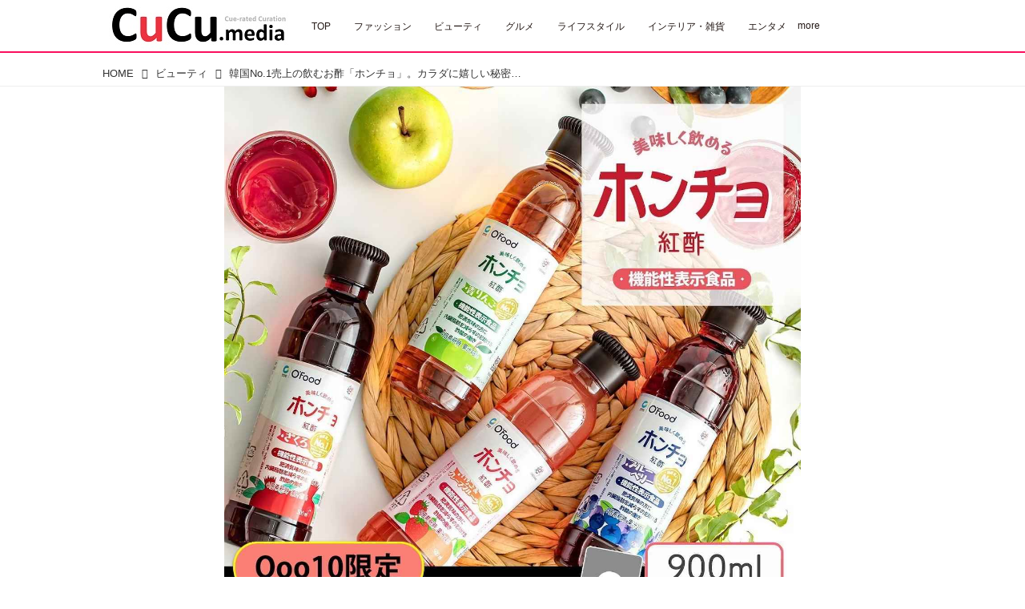

--- FILE ---
content_type: text/html; charset=utf-8
request_url: https://cucu.media/_ct/17646465?fr=wg&ct=rel
body_size: 16291
content:
<!DOCTYPE html>
<html lang="ja">
<head>

<meta charset="utf-8">
<meta http-equiv="X-UA-Compatible" content="IE=Edge">
<meta name="viewport" content="width=device-width, initial-scale=1">
<meta name="format-detection" content="telephone=no">
<link rel="shortcut icon" href="https://d1uzk9o9cg136f.cloudfront.net/f/portal/16777476/custom/2021/10/16/e96cb08145da092fc3b6c1bccbcdee4be2f2599d.png">
<link rel="apple-touch-icon" href="https://d1uzk9o9cg136f.cloudfront.net/f/portal/16777476/custom/2021/10/16/e96cb08145da092fc3b6c1bccbcdee4be2f2599d.png">
<link rel="alternate" type="application/rss+xml" href="https://cucu.media/_rss/rss20.xml" title="CuCu ‐ 韓国フード・韓国コスメ・韓国ファッションなどの流行情報サイト - RSS Feed" />









<title>韓国No.1売上の飲むお酢「ホンチョ」。カラダに嬉しい秘密とおしゃれなアレンジ方法を大紹介♡ - CuCu ‐ 韓国フード・韓国コスメ・韓国ファッションなどの流行情報サイト</title>

<meta name="description" content="韓国で大人気の飲むお酢「ホンチョ」。美味しく飲みながら、美容や健康になりたい女性の間で話題のドリンクです。この記事では、ホンチョの魅力と、おしゃれなアレンジ方法、豊富なフレーバーについて紹介します♡">







<link rel="canonical" href="https://cucu.media/_ct/17646465">


<meta http-equiv="Last-Modified" content="Thu, 17 Aug 2023 18:00:00 +0900">





<!-- Piwik -->

<script id="script-piwik-setting">
window._piwik = {
	'BASE':'https://acs01.rvlvr.co/piwik/',
	'trackers':{
		'173':null,
		'720':null,
	},
	'pageview':null,
	'event':null,
}
</script>


<script src="/static/dinoportal/js/piwikutil.js" async defer></script>





<noscript>
<img src="https://acs01.rvlvr.co/piwik/piwik.php?idsite=720&rec=1&url=https%3A//cucu.media/_ct/17646465%3Ffr%3Dwg%26ct%3Drel" style="border:0;display:none" alt="" width=1 height=1>
<img src="https://acs01.rvlvr.co/piwik/piwik.php?idsite=173&rec=1&url=https%3A//cucu.media/_ct/17646465%3Ffr%3Dwg%26ct%3Drel" style="border:0;display:none" alt="" width=1 height=1>

</noscript>

<!-- End Piwik Tracking Code -->
<!-- /page.PIWIK_BASE_URL, /is_preview -->





<meta name="twitter:widgets:csp" content="on">
<meta name="twitter:card" content="summary_large_image">
<meta property="og:type" content="article">
<meta property="og:url" content="https://cucu.media/_ct/17646465">

<meta property="og:title" content="韓国No.1売上の飲むお酢「ホンチョ」。カラダに嬉しい秘密とおしゃれなアレンジ方法を大紹介♡ - CuCu ‐ 韓国フード・韓国コスメ・韓国ファッションなどの流行情報サイト">



<meta property="og:image" content="https://d1uzk9o9cg136f.cloudfront.net/f/16783433/rc/2023/08/10/4917c1ad3ee47829e5a4f9d606b060ac57244480_xlarge.jpg">
<meta property="og:image:width" content="1280">
<meta property="og:image:height" content="1280">


<meta property="og:description" content="韓国で大人気の飲むお酢「ホンチョ」。美味しく飲みながら、美容や健康になりたい女性の間で話題のドリンクです。この記事では、ホンチョの魅力と、おしゃれなアレンジ方法、豊富なフレーバーについて紹介します♡">






<link rel="stylesheet" href="/static/lib/js/jquery-embedhelper.css?_=251225165549">


<link rel="preload" href="/static/lib/fontawesome-4/fonts/fontawesome-webfont.woff2?v=4.7.0" as="font" type="font/woff2" crossorigin>
<link rel="preload" href="/static/lib/ligaturesymbols-2/LigatureSymbols-2.11.ttf" as="font" type="font/ttf" crossorigin>

<script id="facebook-jssdk">/* hack: prevent fb sdk in body : proc by jquery-embedheler */</script>
<style id="style-prevent-animation">*,*:before,*:after{-webkit-transition:none!important;-moz-transition:none!important;transition:none!important;-webkit-animation:none!important;-moz-animation:none!important;animation:none!important}</style>


<link rel="stylesheet" href="/static/dinoportal/css/reset.css?251225165549">
<link rel="stylesheet" href="/static/dinoportal/css/common.css?251225165549">
<link rel="stylesheet" href="/static/dinoportal/css/common-not-amp.css?251225165549">
<link rel="stylesheet" href="/static/user-notify/user-notify.css?251225165549">
<link rel="stylesheet" href="/static/wf/css/article.css?251225165549">
<link rel="stylesheet" href="/static/wf/css/article-not-amp.css?251225165549">
<link rel="stylesheet" href="/static/dinoportal/css/print.css?251225165549" media="print">

<link rel="stylesheet" href="/static/lib/jquery-carousel/jquery-carousel.css?251225165549">
<link rel="stylesheet" href="/static/lib/jquery-carousel-2/jquery-carousel.css?251225165549">

<link href="/static/lib/ligaturesymbols-2/LigatureSymbols.min.css" rel="stylesheet" type="text/css">
<link href="/static/lib/ligaturesymbols-2/LigatureSymbols.min.css" rel="stylesheet" type="text/css">
<link href="/static/lib/rvlvr/rvlvr.css" rel="stylesheet">

<link rel="stylesheet" href="/static/dinoportal/custom/maxwidth.css?251225165549">


<!-- jquery migrate for develop -->
<script src="/static/lib/js/jquery-3.7.1.min.js"></script>
<script src="/static/lib/js/jquery-migrate-3.5.2.min.js"></script>	
<script src="/static/lib/js/jquery-migrate-enable.js"></script>

<script src="/static/lib/js/jquery-utils.js?251225165549"></script>




<script>$(function(){setTimeout(function(){$('#style-prevent-animation').remove();},1000)});</script>

<script>window._langrc={login:'ログイン',search:'検索'}</script>

<link rel="preload" href="https://fonts.gstatic.com/s/lobstertwo/v13/BngMUXZGTXPUvIoyV6yN5-fN5qU.woff2" as="font" type="font/woff2" crossorigin>

<link rel="stylesheet" href="/static/dinoportal/css/content.css?251225165549">
<link rel="stylesheet" href="/static/dinoportal/css/content-not-amp.css?251225165549">
<link rel="stylesheet" href="/static/dinoportal/css/content-paging.css?251225165549">
<link rel="stylesheet" href="/static/dinoportal/custom/content-sns-buttons-top-small.css?251225165549">
<link rel="stylesheet" media="print" onload="this.media='all'" href="/static/wf/css/article-votes.css?251225165549">
<link rel="stylesheet" media="print" onload="this.media='all'" href="/static/wf/css/article-carousel.css?251225165549">
<link rel="stylesheet" media="print" onload="this.media='all'" href="/static/wf/css/article-album.css?251225165549">
<link rel="stylesheet" media="print" onload="this.media='all'" href="/static/lib/js/tbl-md.css?251225165549">
<link rel="stylesheet" media="print" onload="this.media='all'" href="/static/wf/css/article-list.css?251225165549">
<link rel="stylesheet" media="print" onload="this.media='all'" href="/static/wf/css/article-lbox.css?251225165549">
<link rel="stylesheet" media="print" onload="this.media='all'" href="/static/wf/css/article-afls.css?251225165549">




<style>body:not(.ptluser-logined) .limited-more.init>span:after{content:'ログインして本文を読む'}.network-error>span:after,.limited-more.error>span:after{content:'通信エラーです' '\0a' 'しばらくして再読み込みしてください'}.album-link-title:empty::after{content:'アルバム'}.vote-result[data-content-cached-at-relative-unit="sec"]::before{content:attr(data-content-cached-at-relative-num)"秒前の集計結果"}.vote-result[data-content-cached-at-relative-unit="sec"][data-content-cached-at-num="1"]::before{content:attr(data-content-cached-at-relative-num)"秒前の集計結果"}.vote-result[data-content-cached-at-relative-unit="min"]::before{content:attr(data-content-cached-at-relative-num)"分前の集計結果"}.vote-result[data-content-cached-at-relative-unit="min"][data-content-cached-at-num="1"]::before{content:attr(data-content-cached-at-relative-num)"分前の集計結果"}.vote-result[data-content-cached-at-relative-unit="day"]::before{content:attr(data-content-cached-at-relative-num)"日前の集計結果"}.vote-result[data-content-cached-at-relative-unit="day"][data-content-cached-at-num="1"]::before{content:attr(data-content-cached-at-relative-num)"日前の集計結果"}</style>


<script id="script-acs-flags">
window._use_acs_content_dummy=false;
window._use_vpv_iframe=false;
</script>




<!-- custom css as less  -->


<style id="style-site-custom" type="text/less">
/**** 各種色設定 ****/

/**** imported colors.less ****/


@colors-base: #666; 
@colors-base-bg: white; 
@colors-base-box: @colors-base; 
@colors-base-box-bg: fade(@colors-base, 8%); 

@colors-header: @colors-base; 
@colors-header-bg: @colors-base-bg; 
@colors-header-menu: @colors-header; 
@colors-header-menu-bg: @colors-header-bg; 
@colors-header-menu-active: black; 
@colors-header-menu-active-bg: transparent; 
@colors-header-menu-active-mark: black; 
@colors-header-shadow: #eee; 

@colors-footer: @colors-base-box; 
@colors-footer-bg: @colors-base-box-bg; 

@colors-widget: @colors-base-box; 
@colors-widget-bg: @colors-base-box-bg; 
@colors-marble: @colors-widget; 
@colors-marble-bg: @colors-widget-bg; 
@colors-marblebar: @colors-base; 
@colors-marblebar-bg: @colors-base-bg; 


@colors-menufeed-title: black; 
@colors-contents-title: @colors-base; 
@colors-cards-bg: #eee; 

@colors-content-heading: @colors-base; 
@colors-content-heading-decoration: @colors-base; 
@colors-content-subheading: @colors-base; 
@colors-content-subheading-decoration: @colors-base; 
@colors-content-body-link: inherit; 
@colors-content-body-link-active: inherit; 
@colors-content-quote: @colors-base-box; 
@colors-content-quote-bg: @colors-base-box-bg; 
@colors-content-box: @colors-base-box; 
@colors-content-box-bg: @colors-base-box-bg; 


@colors-paging-current: @colors-base-box; 
@colors-paging-current-bg: @colors-base-box-bg; 


@colors-spiral-header: @colors-header; 
@colors-spiral-header-bg: @colors-header-bg; 
@colors-spiral-header-shadow: @colors-header-shadow;



@colors-btn: black;
@colors-btn-bg: #eee;
@colors-btn-border: #ccc;

@colors-btn-colored: white;
@colors-btn-colored-bg: hsl(359, 57%, 49%);
@colors-btn-colored-border: hsl(359, 57%, 49%);


@colors-tab-active: hsl(359, 57%, 49%);



body {
	color: @colors-base;
	background: @colors-base-bg;
}
.content-info {
	color: @colors-base;
}

*,*:after,*:before {
	border-color: fade(@colors-base, 50%);
}



#header-container,
.menu-overflowed > .container {
	color: @colors-header;
}
#header-bgs:after {
	border-bottom-color: @colors-header-shadow;
}


.spiral-header-container {
	color: @colors-spiral-header;
}
.spiral-header-bgs {
	border-bottom-color: @colors-spiral-header-shadow;
}




#header-menu {
	color: @colors-header-menu;
}

.menu-overflowed > .container {
	color: @colors-header-menu;
	background: @colors-header-menu-bg;
}

#header-bg {
	background: @colors-header-bg;
}
.spiral-header-bg {
	background: @colors-spiral-header-bg;
}
#header-menu-bg {
	background: @colors-header-menu-bg;
}


#header:not(.initialized) {
	background: @colors-header-bg;
}
@media (max-width:767px) {
	#header:not(.initialized) #header-menu {
		background: @colors-header-menu-bg;
	}
}

#header-menu > a:hover,
#header-menu > a.active {
	color: @colors-header-menu-active;
	background: @colors-header-menu-active-bg;
}
#header-menu > a:hover:after,
#header-menu > a.active:after {
	border-bottom-color: @colors-header-menu-active-mark;
}


#footer {
	color: @colors-footer;
	background: @colors-footer-bg;
}


.newsfeed-block-header h2 {
	color: @colors-menufeed-title;
}

#newsfeed .wfcontent .content-link .content-title {
	color: @colors-contents-title;
}


#newsfeed.newsfeed-all-display-type-photo,
#newsfeed.newsfeed-all-display-type-card {
	background: @colors-cards-bg;
}


body.page-ctstock #main > .content .content-summary a:not(.btn),
body.page-ctstock #main > .content .content-body-body a:not(.btn),
body.page-content #main > .content .content-summary a:not(.btn),
body.page-content #main > .content .content-body-body a:not(.btn) {
	color: @colors-content-body-link;
}
body.page-ctstock #main > .content .content-summary a:not(.btn):hover,
body.page-ctstock #main > .content .content-summary a:not(.btn):active,
body.page-ctstock #main > .content .content-body-body a:not(.btn):hover,
body.page-ctstock #main > .content .content-body-body a:not(.btn):active,
body.page-content #main > .content .content-summary a:not(.btn):hover,
body.page-content #main > .content .content-summary a:not(.btn):active,
body.page-content #main > .content .content-body-body a:not(.btn):hover,
body.page-content #main > .content .content-body-body a:not(.btn):active {
	color: @colors-content-body-link-active;
}

.article > .article-heading {
	color: @colors-content-heading;
	border-color: @colors-content-heading-decoration;
}
.article > .article-subheading {
	color: @colors-content-subheading;
	border-color: @colors-content-subheading-decoration;
}


.article > .quotebox {
	color: @colors-content-quote;
	background: @colors-content-quote-bg;
}
.article > p.box {
	color: @colors-content-box;
	background: @colors-content-box-bg;
}



body:not(.custom-sidebar-separate) .widgets,
body.custom-sidebar-separate .widgets > *,
#newsfeed .widget {
	color: @colors-widget;
	background: @colors-widget-bg;
}


#newsfeed .marble {
	color: @colors-marble;
	background: @colors-marble-bg;
}
#newsfeed .marblebar {
	color: @colors-marblebar;
	background: @colors-marblebar-bg;
}


.btn,
.btn:hover,
.btn:active,
a.btn,
a.btn:hover,
a.btn:active,
a.btn:visited,
button,
button:hover,
button:active,
input[type="button"], input[type="submit"], input[type="reset"],
input[type="button"]:hover, input[type="submit"]:hover, input[type="reset"]:hover,
input[type="button"]:active, input[type="submit"]:active, input[type="reset"]:active {
	color:@colors-btn;
	background:@colors-btn-bg;
	border:1px solid @colors-btn-border;
}

.btn-colored, .btn-colored:hover, .btn-colored:active,
.btn-colored[disabled], .btn-colored[disabled]:hover,
a.btn-colored, a.btn-colored:hover, a.btn-colored:active, a.btn-colored:visited,
a.btn-colored[disabled], a.btn-colored[disabled]:hover, a.btn-colored[disabled]:visited,
input[type="button"].btn-colored, input[type="button"].btn-colored:hover, input[type="button"].btn-colored:active,
button:not([type]):not(.btn-normal),
button[type="submit"]:not(.btn-normal), input[type="submit"]:not(.btn-normal),
button[type="submit"]:not(.btn-normal):hover, input[type="submit"]:not(.btn-normal):hover,
button[type="submit"]:not(.btn-normal):active, input[type="submit"]:not(.btn-normal):active {
	color:@colors-btn-colored;
	background:@colors-btn-colored-bg;
	border:1px solid @colors-btn-colored-border;
}

.nav-tabs > li.active > a,
.nav-tabs > li.active > a:hover,
.nav-tabs > li > a:hover {
	border-bottom-color:@colors-tab-active;
}
.nav-tabs > li > a:hover {
	border-bottom-color:fade(@colors-tab-active, 30%);
}


body.page-ctstock #main>.content .content-body-body a.content-paging-link.content-paging-link-current,
body.page-ctstock #main>.content .content-body-body a.content-paging-link:hover,
body.page-content #main>.content .content-body-body a.content-paging-link.content-paging-link-current,
body.page-content #main>.content .content-body-body a.content-paging-link:hover {
	color: @colors-paging-current;
	background: @colors-paging-current-bg;
	border-color: @colors-paging-current;
}


/**** end of imported colors.less ****/



@colors-main: #ffffff;
@colors-accent: #FA0E5D;
@colors-accent-act: #ffffff;
@colors-sub1: #FA0E5D;
@colors-sub2: #FA0E5D;

/* 以下、変更が必要な行のみ設定でOK */
/* ベース設定 */
@colors-base: hsl(0,0%,20%); /* ベース色(文字) */
@colors-base-bg: hsl(0,0%,100%); /* ベース色(背景) */
@colors-base-box: @colors-base; /* 箱囲み(背景) */
@colors-base-box-bg: fade(@colors-base, 8%); /* 箱囲み(背景) */

/* ヘッダ */
@colors-header: #231815; /* ヘッダ色(文字) */
@colors-header-bg: @colors-main; /* ヘッダ色(背景) */
@colors-header-menu: #231815; /* ヘッダメニュー(文字) */
@colors-header-menu-bg: @colors-header-bg; /* ヘッダメニュー(背景とはみ出し分) : 背景はモバイルのみ */
@colors-header-menu-active: @colors-main; /* アクティブヘッダメニュー(文字) */
@colors-header-menu-active-bg: @colors-accent; /* アクティブヘッダメニュー(背景) */
@colors-header-menu-active-mark: @colors-accent; /* アクティブヘッダメニュー(下線) */
@colors-header-shadow: #FA0E5D; /* ヘッダ下線 */

/* フッタ */
@colors-footer: #ffffff; /* フッタ色（文字） */
@colors-footer-bg: #FA0E5D; /* フッタ色（背景） */

/* コンテンツ */
@colors-content-heading-decoration: @colors-main; /* コンテンツ見出し装飾 */
@colors-content-subheading-decoration: @colors-main; /* コンテンツ小見出し装飾 */
@colors-content-body-link: @colors-sub1; /* コンテンツ内リンク */
@colors-content-body-link-active: @colors-sub2; /* コンテンツ内リンク(アクティブ/ホバー) */

@colors-cards-bg: #fff; /* 写真・カード型フィードの背景 */

/**** モバイル表示時のヘッダメニューあふれ分を畳まず複数行にする ****/

/**** imported header-menu-multilines-mobile.less ****/



@header-menu-not-collapse: false;

@header-menu-centering: false;

@header-menu-cols-mobile: 0;
@header-menu-cols-pc: 0;



@media (min-width:767px) {
	body.custom-header-menu-always-mobile {

		#header-menu {
			white-space:normal;
			flex-wrap:wrap;
		}
		
		& when (@header-menu-centering) {
			#header-menu {
				text-align:center;
			}
		}
		
		#header-menu > a {
			
			white-space:nowrap;
			display:inline-block;
			vertical-align:middle;
			line-height:1;
		}
		
		& when (@header-menu-cols-mobile > 0) {
			#header-menu { padding-left:0; padding-right:0; }
			#header-menu > a {
				width: calc( 100% / @header-menu-cols-pc );
			}
			#header-menu > a.x2 {
				width: calc( 2 * 100% / @header-menu-cols-pc );
			}
			#header-menu > a.x3 {
				width: calc( 3 * 100% / @header-menu-cols-pc );
			}
			#header-menu > a.x4 {
				width: calc( 3 * 100% / @header-menu-cols-pc );
			}
		}
		
	}
	
}

@media (max-width:767px) {
	#header-menu {
		white-space:normal;
		flex-wrap:wrap;
	}
	
	& when (@header-menu-centering) {
		#header-menu {
			text-align:center;
		}
	}
	
	
	#header-menu > a {
		white-space:nowrap;
		display:inline-block;
		vertical-align:middle;
		line-height:1;
	}
	
	& when (@header-menu-cols-mobile > 0) {
		#header-menu { padding-left:0; padding-right:0; }
		#header-menu > a {
			width: calc( 100% / @header-menu-cols-mobile );
		}
		#header-menu > a.x2 {
			width: calc( 2 * 100% / @header-menu-cols-mobile );
		}
		#header-menu > a.x3 {
			width: calc( 3 * 100% / @header-menu-cols-mobile );
		}
		#header-menu > a.x4 {
			width: calc( 3 * 100% / @header-menu-cols-mobile );
		}
	}
	
}



#header #header-menu > a {
	padding-top:.4em; padding-bottom:.2em;
}


#header.slide-up #header-bgs:after,
#header.slide-up #header-menu
{ height:1.6em; overflow:hidden; } 
#header.slide-up #header-menu:before
{ top:1.6em; }


/**** end of imported header-menu-multilines-mobile.less ****/


@header-menu-centering: false; /* true ならメニューと内容をセンタリング */
@header-menu-cols-mobile: 0; /* 正数ならカラム数を固定 */
@header-menu-cols-pc: 0; /* header-menu-always-mobileカスタムのとき、PC用 */
/* 特定の要素を倍幅にしたいときは、メニューカスタマイズで ... とする。 */
/* class="x3", class="x4" でそれぞれ3倍、4倍幅 */


/**** 著者のサイト名を消す ****/
.wfuser-site,
.user-heading-site,
.content-author-site-wrap,
.widget-content-author-site-wrap {
	display: none;
}

/**** フィードで公開日を表示 ****/
#newsfeed .content-author-info>.flex-item[data-pubdate]:after {
	content: attr(data-pubdate);
	display: block;
}

@media (min-width:768px) {
	.custom-menufeed-big-leading #newsfeed .newsfeed-block.newsfeed-all-display-type-card .wfcontent:first-child .content-leading .img-wrap:before {
		padding-bottom: 13.2px;
	}

	.inserted-spiral .spiral-contents-container,
	#main-contents-container {
		padding-right: 290px;
	}
}



/*
* @header
================================= */
#user-notifies-toggle:not(.has-notifies) {
	display: none;
}

#header-menu>a {
	padding: 0.6em 1.2em;
}



@media (min-width: 768px) {
	div#header-right {
		-webkit-align-self: stretch;
		align-self: stretch;
		padding: 0;
		align-items: stretch;
	}

	#header-right>a {
		font-size: 110%;
		width: 64px;
		align-items: center;
		padding: 0;
		display: flex;
		justify-content: center;
		position: relative;
	}

	#header-right>a:hover,
	.slide-right #header-right #menu-icon {
		color: @colors-accent;

	}

	#header-right a:hover::after,
	#header-right a.active,
	.slide-right #header-right #menu-icon::after {
		content: "";
		display: block;
		position: absolute;
		top: 100%;
		left: 0;
		right: 0;
		border-bottom: 2px solid @colors-accent;
	}

	div#header-menu {
		justify-content: flex-end;
	}
}

@media (max-width: 767px) {
	#header-right>a#search-icon {
		-webkit-box-ordinal-group: 1;
		-webkit-order: 1;
		order: 1;
	}
}



/*
* @newsfeed
================================= */
.newsfeed-block-header h2>a {
	border-left: none;
	border-bottom-width: 3px;
	border-bottom-style: solid;
	position: relative;
}

/*	サムネイルのサイズ調整 */
.content-leading.flex-item {
	width: 30%;
}

.content-leading.flex-item+.flex-item {
	width: 70%;
}

.widget-content-leading {
	width: 40%;
	padding-right: 10px;
	position: relative;
}

.widget-content-text {
	width: 60%;
}

.content-leading .img-wrap:before,
.widget-content-leading .img-wrap:before {
	padding-top: 75%;
}

@media (min-width:768px) {
	.content-region .widget-content {
		margin: 15px 0 0 0 !important;
		width: 49%;
	}

	.content-region .widget-content:nth-child(even) {
		margin-left: 2% !important;
	}
}

@media (max-width:768px) {
	.newsfeed-block.newsfeed-all-display-type-list .wfcontent:first-child {
		margin-bottom: 0 !important;
	}

	#newsfeed .wfcontent .content-body {
		font-size: 90%;
	}

	.content-leading.flex-item,
	.newsfeed-block.newsfeed-all-display-type-list .wfcontent.not-has-display-type .content-leading.flex-item,
	.widget-content-leading {
		width: 32%;
	}

	.content-leading.flex-item+.flex-item,
	.widget-content-text {
		width: 68%;
	}

	#newsfeed .wfcontent .content-link {
		font-size: 90%;
	}

	.widget-content-title {
		font-size: 75%;
		font-weight: normal;
	}

	#newsfeed .widget {
		background: #fff;
		padding: 20px 8px;
		margin: 0;
	}

	.content-region .widget-content+.widget-content {
		margin-top: 8px !important;
	}

	.newsfeed-block .wfcontent .content-info {
		margin-bottom: 2em;
	}
}


/*
* @widget
================================= */
body:not(.custom-sidebar-separate) .widgets,
body.custom-sidebar-separate .widgets>*,
#newsfeed .widget {
	background: none;
}


body:not(.custom-sidebar-separate) .widgets {
	background: #f3f2f2;
	color: #333;
	padding-bottom: 12px;
}



.widgets {
	padding: 0 0 0 0;
	width: 280px;
}

.widget {
	padding: 0;
}

.widget+.widget {
	margin-top: 32px;
}

.widget h3 {
	display: block;
	border-bottom: 2px solid @colors-sub1;
	text-decoration: none;
	padding: 0 0 5px;
	color: #333;
	font-size: 125%;
}

.widget h3 a:hover {
	text-decoration: none;
}

.content-region .widget h3 {
	color: #333;
}

.widget-content-leading {
	width: 40%;
	padding-right: 10px;
	position: relative;
}

.widget-content-text {
	width: 60%;
}

.widget-content-title {
	-webkit-line-clamp: 3;
	max-height: 3.5em;
}


/* タグクラウド */
ul.widget-tags-list>li {
	border: 1px solid @colors-sub1;
	display: inline-block;
	white-space: nowrap;
	overflow: hidden;
	text-overflow: ellipsis;
	line-height: 1;
	color: @colors-sub1;
	margin: 0 0 5px 5px;
	background: #fff;
	border-radius: .25em;
}

ul.widget-tags-list:not(.horizontal)>li+li {
	margin: 0 0 5px 5px;
}

ul.widget-tags-list>li:hover {
	background: @colors-sub1;
	color: #fff;
	text-decoration: none;
	border: 1px solid @colors-sub1;
}

ul.widget-tags-list>li>a {
	padding: 0.5em;
	display: block;
}

ul.widget-tags-list>li:hover>a {
	text-decoration: none;
}

#main>.content .content-tags a::before,
.widget-tags-list a::before {
	font-family: FontAwesome;
	content: "\f02b";
	margin-right: 0.3em;
	font-size: 110%;
	-moz-opacity: .9;
	opacity: .9;
}


/* 全幅リスト */
ul.widget-tags-list.horizontal>li {
	display: block;
	max-width: 100%;
	white-space: normal;
	padding: 0 0 0 2px;
	width: 100%;
	margin: 0;
	line-height: 1.3;
	position: relative;
}

ul.widget-tags-list.horizontal>li+li {
	margin: 4px 0 0 0;
}

ul.widget-tags-list.horizontal>li>a {
	padding: 0.5em 0.7em;
}

ul.widget-tags-list.horizontal>li:hover {
	text-decoration: none;
}

ul.widget-tags-list.horizontal>li:hover>a {
	text-decoration: none;
}

.widget-tags-list.horizontal li a::before {
	position: absolute;
	top: ~"calc(50% - .6em)";
	right: .3em;
	font-family: FontAwesome;
	content: "\f101";
	font-size: 110%;
	color: #006efc;
}




@media (max-width:768px) {
	#newsfeed .widget {
		background: #fff;
		padding: 20px 5%;
		margin: 0;
	}

	#newsfeed .widget h3 {
		font-size: 120%;
	}

	#newsfeed .widget h3 a:hover {
		text-decoration: none;
	}

	#newsfeed .widget-content+.widget-content {
		margin-top: 8px;
	}

	#newsfeed .widget-content+.widget-content {
		padding-top: 8px;
	}
}



/*
* @contents
================================= */
.article>.article-heading {
	font-size: 150%;
	margin-top: 2em;
	border-color: #fa0e5d;
}

.article>.article-subheading {
	border-left-width: 5px;
	border-left-style: solid;
	padding-left: 0.4em;
	margin-top: 2.65em;
	border-color: #fa0e5d;
}

#main>.content a.content-tag,
#main>.content .content-cover.image-bg.content-cover-style-full a.content-tag,
#main>.content .content-cover.image-bg.content-cover-style-normal a.content-tag {
	color: hsl(0, 0%, 100%);
	background: none;
}

#main>.content a.content-tag {
	color: @colors-sub1;
	box-shadow: none;
	border: 1px solid @colors-sub1;
	border-radius: .25em;
}

#main>.content a.content-tag:hover,
#main>.content .content-cover.image-bg.content-cover-style-full a.content-tag:hover,
#main>.content .content-cover.image-bg.content-cover-style-normal a.content-tag:hover {
	background: @colors-sub1;
	color: #fff;
	text-decoration: none;
	text-shadow: none;
	border: 1px solid @colors-sub1;
}

#main>.content .content-cover.image-bg.content-cover-style-full a.content-tag:hover span,
#main>.content .content-cover.image-bg.content-cover-style-normal a.content-tag:hover span {
	color: #fff;
	text-decoration: none;
	text-shadow: none;
}

#main>.content a.content-tag:hover,
#main>.content .content-cover.image-bg.content-cover-style-full a.content-tag:hover {
	border: 1px solid @colors-sub1  !important;
}

.content-body .content-tags>.content-tag>span {
	-moz-opacity: 1;
	opacity: 1;
}

</style>
<script>
<!--
/* custom css */
(function(d, s){
	var m, rx = /^@(import|requirejs:)\s+(\((css|less)\))?\s*(url\()?('|"|)(.+?)\5(\))?;/gm;
	var scripts = {};
	var bc = [], hd = d.getElementsByTagName('head')[0];
	function procCustomLess(custom_css) {
		custom_css =
			custom_css
				.replace(/\/\*([\S\s]*?)\*\//mg, '')
				.replace(/\/\/.*$/g, '');
		// console.log('custom_css:\n' + custom_css);
		while (m = rx.exec(custom_css)) {
			var cmd = m[1], arg = m[6];
			if (arg.indexOf('/static/dinoportal/custom/') != 0) {
				continue;
			}
			console.log('custom css:cmd=' + cmd + ',arg=' + arg);
			({
				'import': function(arg, m){
					m = arg.match(/^.+\/([^\/]*)\.(css|less)$/);
					if (m) {
						bc.push('custom-' + m[1]);
					}
				},
				'requirejs:': function(arg, m){
					m = arg.match(/^.+\/([^\/]*)\.(js)$/);
					if (m) {
						// $('<'+'script src='+m[2]+'></'+'script>').appendTo('body');
						s = d.createElement('script');
						s.src = arg;
						hd.appendChild(s);
					}
				},
			}[cmd]||(function(){}))(arg);
		}
	}
	function procCustomLessImported(custom_css){
		// chrome 101 workaround #4302 / server side import css,less
		var m, rx2 = /\*\*\* imported ((\S+)\.(less|css)) \*\*\*/gm;
		while (m = rx2.exec(custom_css)) {
			console.log('custom css server imported:' + m[1])
			bc.push('custom-' + m[2]);
		}
	}
	var custom_css = (d.getElementById('style-site-custom')||{}).innerHTML;
	custom_css && procCustomLess(custom_css);
	custom_css && procCustomLessImported(custom_css);
	custom_css = (d.getElementById('style-path-custom')||{}).innerHTML;
	custom_css && procCustomLess(custom_css);
	custom_css && procCustomLessImported(custom_css);
	$(function(){
		d.body.className = d.body.className + ' ' + bc.join(' ');
		$(document).trigger('loadcustoms');
		window._customized = {};
		$.each(bc, function(i, v){
			var vname = v.replace(/custom-/, '').replace(/-/g, '_');
			window._customized[vname] = true;
		});
		console.log('body.' + bc.join('.'));
		console.log('window._customized', window._customized);
	});
})(document);
/*  less */
window.less = { env:'development', errorReporting:'console', dumpLineNumbers: "comments", logLevel:2, compress:false, javascriptEnabled:true };

(function(){
	var ls = document.getElementById('style-site-custom'),
		ls_txt = ls.textContent.replace(
			/^\/\*\*\* external import: (.+) \*\*\*\//gm, function(a, href){
				var ln = document.createElement('link');
				ln.setAttribute('data-from-customcss', '1');
				ln.rel = 'stylesheet';
				ln.href = href;
				ls.parentNode.insertBefore(ln, ls);
				console.log('custom css: inserted external link[rel="stylesheet"]', ln);
				return '/* replaced */';
			});
})();

(function(s){
	if (window.navigator.userAgent.match(/msie (7|8|9|10)/i)) {
		s.src = '/static/lib/less/less.min.js?_=251225165549';
	} else {
		s.src = '/static/lib/less-4.1.2/less.min.js?_=251225165549';
	}
	document.head.appendChild(s);
})(document.createElement('script'));

/*  */
// ' -->
</script>



<!-- end of custom css -->

<style id="style-spaceless-init">.spaceless > * { float:left; }</style>

<!-- acs --><!-- Global site tag (gtag.js) - Google Analytics -->
<script async src="https://www.googletagmanager.com/gtag/js?id=UA-155235834-1"></script>
<script>
  window.dataLayer = window.dataLayer || [];
  function gtag(){dataLayer.push(arguments);}
  gtag('js', new Date());

  gtag('config', 'UA-155235834-1');
  gtag('config', 'G-XX9JHBZC4G');
  
  
  window.gtag = window.gtag||function(){dataLayer.push(arguments)};
function _vpvup(ev){
	// 仮想PVイベントを送信
	gtag('event', 'page_view', {
		page_path: '/' + ev.detail.new_href.split('/').slice(3).join('/'),
		page_location: ev.detail.new_href,
		page_referrer: ev.detail.old_href,
	});
}
// URL変更でPVアップ : GA4の拡張計測機能を活かす場合は不要
document.addEventListener('_changehref', _vpvup);
// 一覧の動的ページ追加でPVアップ
document.addEventListener('_virtualpv', _vpvup);
</script>
<meta name="google-site-verification" content="GBn4CFVwA9WgLQrgIL8dO6kHVHTxKFp2rmCPtlQCUgw" /><!-- /acs -->

</head>
<body class="page-content page-content-17646465 " data-hashscroll-margin="return 8 + $('#header-menu').height() + $('#header-container').height()">







<div id="left-menu">
	<div id="left-menu-container">
		<ul class="menu vertical">
			<li class="menu-item" id="left-menu-font-expander"><a class="font-expander" href="#"></a></li>
			<li class="divider"></li>
			<li id="left-menu-home" class="menu-item active"><a href="https://cucu.media"><i class="fa fa-home fa-fw"></i> ホーム</a></li>
					
		<li class="menu-item ">
			
			
			
			<a class="menu-page" href="/dictionary"><i class="fa fa-square fa-fw"></i> 韓国辞典</a>
			
			
			
			
			
			
			
			
		</li>
		
		<li class="menu-item ">
			
			
			
			<a class="menu-page" href="/beauty/brand"><i class="fa fa-graduation-cap fa-fw"></i> 韓国美容ブランド辞典</a>
			
			
			
			
			
			
			
			
		</li>
		
		<li class="menu-item ">
			
			
			
			<a class="menu-page" href="/fashion/brand"><i class="fa fa-square fa-fw"></i> 韓国ファッションブランド辞典</a>
			
			
			
			
			
			
			
			
		</li>
		
		<li class="menu-item ">
			
			
			
			<a class="menu-page" href="/about"><i class="fa fa-heart-o fa-fw"></i> CuCu（キュキュ）とは</a>
			
			
			
			
			
			
			
			
		</li>
		
		<li class="menu-item ">
			
			
			
			
			
			<a class="menu-contact" href="/contact"><i class="fa fa-envelope-o fa-fw"></i> お問い合わせ</a>
			
			
			
			
			
			
		</li>
		

		</ul>
	</div>
</div>

<div id="header">
	<div id="header-container">
		<div id="header-bgs"><div id="header-bg"></div><div id="header-menu-bg"></div></div>
		<div id="header-defaults" class="flex-container flex-mobile">

			<div id="header-title" class="flex-item flex-order-1 fillchild">
				<a href="https://cucu.media" class="centeringchild-v">
								
				<img src="https://d1uzk9o9cg136f.cloudfront.net/f/portal/16777476/rc/2021/10/16/3490bdbc77082b820ce89e68c44ff3fc1cc0db9e.jpg" srcset="https://d1uzk9o9cg136f.cloudfront.net/f/portal/16777476/rc/2021/10/16/3490bdbc77082b820ce89e68c44ff3fc1cc0db9e.jpg 1x
						,https://d1uzk9o9cg136f.cloudfront.net/f/portal/16777476/rc/2021/10/16/e6ca46aaf1e766b3dd973f32dcdabe9e0033dfa1.jpg 2x
						,https://d1uzk9o9cg136f.cloudfront.net/f/portal/16777476/rc/2021/10/16/5738afb6801a6b442c18a7d8f59c869b45700a2a.jpg 3x
				" alt="CuCu ‐ 韓国フード・韓国コスメ・韓国ファッションなどの流行情報サイト"
				>
				

				</a>
			</div>

			<div id="header-menu" class="flex-item flex-order-2 flexible spaceless flex-container flex-mobile justify-content-flex-start customized">
				<!-- free_box1 --><a href="/"><span>TOP</span></a>
<a href="https://cucu.media/_tags/%E3%83%95%E3%82%A1%E3%83%83%E3%82%B7%E3%83%A7%E3%83%B3" data-tag="ファッション" ><span>ファッション</span></a>
<a href="https://cucu.media/_tags/%E3%83%93%E3%83%A5%E3%83%BC%E3%83%86%E3%82%A3" data-tag="ビューティ" ><span>ビューティ</span></a>
<a href="https://cucu.media/_tags/%E3%82%B0%E3%83%AB%E3%83%A1" data-tag="グルメ" ><span>グルメ</span></a>
<a href="https://cucu.media/_tags/%E3%83%A9%E3%82%A4%E3%83%95%E3%82%B9%E3%82%BF%E3%82%A4%E3%83%AB" data-tag="ライフスタイル" ><span>ライフスタイル</span></a>
<a href="https://cucu.media/_tags/%E3%82%A4%E3%83%B3%E3%83%86%E3%83%AA%E3%82%A2%E3%83%BB%E9%9B%91%E8%B2%A8" data-tag="インテリア・雑貨" ><span>インテリア・雑貨</span></a>
<a href="https://cucu.media/_tags/%E3%82%A8%E3%83%B3%E3%82%BF%E3%83%A1" data-tag="エンタメ" ><span>エンタメ</span></a>
<a href="https://cucu.media/_tags/news" data-tag="news" ><span>News</span></a>
<a href="https://twitter.com/MediaCucu "><span>X</span></a>
				
			</div>
			<div id="header-right" class="flex-item flex-order-3 flex-center spaceless flex-container align-items-center wrap flex-mobile">
				<a id="search-icon" href="/_fq" class="flex-item">
					<i class="fa fa-search"></i>
				</a>
				




<a id="user-notifies-toggle" href="#"><i class="fa fa-info-circle"></i></a>

<div id="user-notifies">
	<div class="user-notifies-content">
		<div class="user-notifies-title">
			<span class="fa fa-info-circle"></span>
			<span id="user-notifies-close"><i class="fa fa-times"></i></span>
		</div>
		<div class="user-notify template" data-notify-updated="2000-01-01T09:00Z">
			<div class="user-notify-overview">
				<span class="user-notify-date">2000-01-01</span>
				<span class="user-notify-message">template</span>
			</div>
			<div class="user-notify-detail">
				<div class="user-notify-detail-content">template</div>
			</div>
		</div>
		<div class="user-notify-nothing">
			<div for-lang="ja">お知らせはありません</div>
			<div for-lang="en">No Notification</div>
		</div>
		
		
		
	</div>
</div>
<div class="user-notify-loaded"></div>

<script>(function(){var auto_clear_unread=false;var data={cookie_path:'/',notifies:[]};data.auto_clear_unread=auto_clear_unread;window._user_notifies=data;})();</script>



				
				
				
				<a id="menu-icon" href="#" class="flex-item"><i class="fa fa-bars"></i></a>
			</div>
		</div>
	</div>
</div>

<script src="/static/dinoportal/js/common-adjustheader.js?_=251225165549"></script>




<div id="main">


	
	
	
		

<div class="breadcrumbs"><ol itemscope
			itemtype="https://schema.org/BreadcrumbList"><li class="breadcrumb breadcrumb-top"
				data-breadcrumb-types="top"
				itemscope
				itemprop="itemListElement"
				itemtype="https://schema.org/ListItem"><a href="/" itemprop="item"><span itemprop="name">HOME</span></a><meta itemprop="position" content="1" /></li><li class="breadcrumb"
				data-breadcrumb-types="feed tag headermenu"
				itemscope
				itemprop="itemListElement"
				itemtype="https://schema.org/ListItem"><a href="/_tags/%E3%83%93%E3%83%A5%E3%83%BC%E3%83%86%E3%82%A3" itemprop="item"
					data-breadcrumb-tags="ビューティ"
				><span itemprop="name">ビューティ</span></a><meta itemprop="position" content="2" /></li><li class="breadcrumb breadcrumb-current"
				data-breadcrumb-types="content"
				itemscope
				itemprop="itemListElement"
				itemtype="https://schema.org/ListItem"><a href="/_ct/17646465" itemprop="item"
					
				><span itemprop="name">韓国No.1売上の飲むお酢「ホンチョ」。カラダに嬉しい秘密とおしゃれなアレンジ方法を大紹介♡</span></a><meta itemprop="position" content="3" /></li></ol></div>

	
	
	
	<div id="common-header"><script>
$(function(){


});
</script></div>
	
	






		<!-- cxenseparse_start -->
		<div
			
				id="content-17646465"
				data-content="17646465"
				
				
				data-title="韓国No.1売上の飲むお酢「ホンチョ」。カラダに嬉しい秘密とおしゃれなアレンジ方法を大紹介♡ - CuCu ‐ 韓国フード・韓国コスメ・韓国ファッションなどの流行情報サイト"
				data-title-only="韓国No.1売上の飲むお酢「ホンチョ」。カラダに嬉しい秘密とおしゃれなアレンジ方法を大紹介♡"
				
					data-href="https://cucu.media/_ct/17646465"
				
				data-pubdate="2023-08-17"
				data-pubdate-recent="-past"
				data-pubdate-at="2023-08-17T18:00:00+09:00"
				data-updated="2023-08-11"
				data-updated-recent="-past"
				data-updated-at="2023-08-11T09:10:11+09:00"
				
				data-content-cached-at="2026-01-18T11:19:15.851128+09:00"
				
				data-tags=" ビューティ ホンチョ 紅酢 グルメ 韓国グルメ Qoo10 news "
			
				class="content
					
					
					has-image
					
					
					
					"
			>
			
			
				

<div class="breadcrumbs"><ol itemscope
			itemtype="https://schema.org/BreadcrumbList"><li class="breadcrumb breadcrumb-top"
				data-breadcrumb-types="top"
				itemscope
				itemprop="itemListElement"
				itemtype="https://schema.org/ListItem"><a href="/" itemprop="item"><span itemprop="name">HOME</span></a><meta itemprop="position" content="1" /></li><li class="breadcrumb"
				data-breadcrumb-types="feed tag headermenu"
				itemscope
				itemprop="itemListElement"
				itemtype="https://schema.org/ListItem"><a href="/_tags/%E3%83%93%E3%83%A5%E3%83%BC%E3%83%86%E3%82%A3" itemprop="item"
					data-breadcrumb-tags="ビューティ"
				><span itemprop="name">ビューティ</span></a><meta itemprop="position" content="2" /></li><li class="breadcrumb breadcrumb-current"
				data-breadcrumb-types="content"
				itemscope
				itemprop="itemListElement"
				itemtype="https://schema.org/ListItem"><a href="/_ct/17646465" itemprop="item"
					
				><span itemprop="name">韓国No.1売上の飲むお酢「ホンチョ」。カラダに嬉しい秘密とおしゃれなアレンジ方法を大紹介♡</span></a><meta itemprop="position" content="3" /></li></ol></div>

			
			
			
	<div class="content-cover has-image image-bg content-cover-style-narrow prevent-bg-text-style"
			data-cover-via-text="出典：デサンジャパン オフィシャルストア Qoo10店"
			
			><div class="image-bg-blur"
		 data-bgimage-lazy="https://d1uzk9o9cg136f.cloudfront.net/f/16783433/rc/2023/08/10/4917c1ad3ee47829e5a4f9d606b060ac57244480_xlarge.jpg"	style="background-image:url(https://d1uzk9o9cg136f.cloudfront.net/f/16783433/rc/2023/08/10/4917c1ad3ee47829e5a4f9d606b060ac57244480_large.jpg#lz:xlarge); background-position:50% 50%;"
		><img src="https://d1uzk9o9cg136f.cloudfront.net/f/16783433/rc/2023/08/10/4917c1ad3ee47829e5a4f9d606b060ac57244480_large.jpg#lz:xlarge" class="image-covered" loading="lazy" data-src-lazy="https://d1uzk9o9cg136f.cloudfront.net/f/16783433/rc/2023/08/10/4917c1ad3ee47829e5a4f9d606b060ac57244480_xlarge.jpg"><div class="content-cover-via">出典：デサンジャパン オフィシャルストア Qoo10店</div></div><div class="content-cover-over"><h1 class="content-title"><a href="https://cucu.media/_ct/17646465" target="_self">韓国No.1売上の飲むお酢「ホンチョ」。カラダに嬉しい秘密とおしゃれなアレンジ方法を大紹介♡</a></h1></div></div>

			
			
			
			<div class="content-region">
				<div class="content-body">
				
				
				
					
						


	
				<div class="content-info flex-container flex-mobile">
				
					<div class="content-author-avater flex-item">
					
						
						<a href="/_users/16924399" class="content-author-image-link">
						
						
							<img class="content-author-image wf-colorscheme-light" src="https://d1uzk9o9cg136f.cloudfront.net/f/16783433/avatar/2021/07/27/16924399/44d4adad56b4e627d09e74fbfcb7c3e7c6ee8810_normal.jpg" />
						
						</a>
					
					</div>
				
					<div class="content-author-info flex-item flex-center flexible flex-container flex-mobile vertical flex-item-left">
						
						
						



						
						
						
						<div class="content-pubdate flex-item">
							
							<a href="https://cucu.media/_ct/17646465?" 
								target="_self"
								class=""
								 
							>2023-08-17</a>
							
						</div>
						
						
						<div class="flex-item" data-pubdate="2023-08-17">
							
								
									
										<a href="/_users/16924399" class="content-author-name">CuCu編集部</a>
										<span class="content-author-site-wrap">
										@ <a href="/_sites/16783433" class="content-author-site">cucuの記事一覧</a>
										</span>
									
								
							
						</div>
						
						
						
					</div>
				</div>
	
				
				
				
				
				
				
				<div class="content-tags">
					
						<a class="content-tag"
								data-tag="ビューティ"
								href="/_tags/%E3%83%93%E3%83%A5%E3%83%BC%E3%83%86%E3%82%A3"><span>ビューティ</span></a><a class="content-tag"
								data-tag="ホンチョ"
								href="/_tags/%E3%83%9B%E3%83%B3%E3%83%81%E3%83%A7"><span>ホンチョ</span></a><a class="content-tag"
								data-tag="紅酢"
								href="/_tags/%E7%B4%85%E9%85%A2"><span>紅酢</span></a><a class="content-tag"
								data-tag="グルメ"
								href="/_tags/%E3%82%B0%E3%83%AB%E3%83%A1"><span>グルメ</span></a><a class="content-tag"
								data-tag="韓国グルメ"
								href="/_tags/%E9%9F%93%E5%9B%BD%E3%82%B0%E3%83%AB%E3%83%A1"><span>韓国グルメ</span></a><a class="content-tag"
								data-tag="Qoo10"
								href="/_tags/Qoo10"><span>Qoo10</span></a><a class="content-tag"
								data-tag="news"
								href="/_tags/news"><span>news</span></a>
					
				</div>
				

					
					
					<div class="content-summary">韓国で大人気の飲むお酢「ホンチョ」。美味しく飲みながら、美容や健康になりたい女性の間で話題のドリンクです。この記事では、ホンチョの魅力と、おしゃれなアレンジ方法、豊富なフレーバーについて紹介します♡
						
					</div>
					
					
				
				
				
				
				
				
				
				
<!-- shares: need FontAwesome 4.0+, jQuery
	https://cucu.media/_ct/17646465
	韓国No.1売上の飲むお酢「ホンチョ」。カラダに嬉しい秘密とおしゃれなアレンジ方法を大紹介♡ - CuCu ‐ 韓国フード・韓国コスメ・韓国ファッションなどの流行情報サイト
-->
<div class="sns-shares-simple sns-shares-content-top">
	<div class="sns-shares-simple-buttons" data-count="3" ><a rel="nofollow noopener"  class="sns-shares-facebook-simple" href="https://facebook.com/sharer/sharer.php?u=https%3A//cucu.media/_ct/17646465" target="_blank"><!-- facebook  --><i class="fa fa-facebook"></i><span><span>Facebook</span><span data-sharecount-facebook="https://cucu.media/_ct/17646465"></span></span></a><a rel="nofollow noopener"  class="sns-shares-x-simple" href="https://x.com/intent/post?url=https%3A//cucu.media/_ct/17646465&text=%E9%9F%93%E5%9B%BDNo.1%E5%A3%B2%E4%B8%8A%E3%81%AE%E9%A3%B2%E3%82%80%E3%81%8A%E9%85%A2%E3%80%8C%E3%83%9B%E3%83%B3%E3%83%81%E3%83%A7%E3%80%8D%E3%80%82%E3%82%AB%E3%83%A9%E3%83%80%E3%81%AB%E5%AC%89%E3%81%97%E3%81%84%E7%A7%98%E5%AF%86%E3%81%A8%E3%81%8A%E3%81%97%E3%82%83%E3%82%8C%E3%81%AA%E3%82%A2%E3%83%AC%E3%83%B3%E3%82%B8%E6%96%B9%E6%B3%95%E3%82%92%E5%A4%A7%E7%B4%B9%E4%BB%8B%E2%99%A1%20-%20CuCu%20%E2%80%90%20%E9%9F%93%E5%9B%BD%E3%83%95%E3%83%BC%E3%83%89%E3%83%BB%E9%9F%93%E5%9B%BD%E3%82%B3%E3%82%B9%E3%83%A1%E3%83%BB%E9%9F%93%E5%9B%BD%E3%83%95%E3%82%A1%E3%83%83%E3%82%B7%E3%83%A7%E3%83%B3%E3%81%AA%E3%81%A9%E3%81%AE%E6%B5%81%E8%A1%8C%E6%83%85%E5%A0%B1%E3%82%B5%E3%82%A4%E3%83%88" target="_blank"><!-- twitter, X --><i class="fa fa-x"></i><span><span></span><span data-sharecount-twitter="https://cucu.media/_ct/17646465"></span></span></a><a rel="nofollow noopener"  class="sns-shares-line-simple" href="http://line.me/R/msg/text/?%E9%9F%93%E5%9B%BDNo.1%E5%A3%B2%E4%B8%8A%E3%81%AE%E9%A3%B2%E3%82%80%E3%81%8A%E9%85%A2%E3%80%8C%E3%83%9B%E3%83%B3%E3%83%81%E3%83%A7%E3%80%8D%E3%80%82%E3%82%AB%E3%83%A9%E3%83%80%E3%81%AB%E5%AC%89%E3%81%97%E3%81%84%E7%A7%98%E5%AF%86%E3%81%A8%E3%81%8A%E3%81%97%E3%82%83%E3%82%8C%E3%81%AA%E3%82%A2%E3%83%AC%E3%83%B3%E3%82%B8%E6%96%B9%E6%B3%95%E3%82%92%E5%A4%A7%E7%B4%B9%E4%BB%8B%E2%99%A1%20-%20CuCu%20%E2%80%90%20%E9%9F%93%E5%9B%BD%E3%83%95%E3%83%BC%E3%83%89%E3%83%BB%E9%9F%93%E5%9B%BD%E3%82%B3%E3%82%B9%E3%83%A1%E3%83%BB%E9%9F%93%E5%9B%BD%E3%83%95%E3%82%A1%E3%83%83%E3%82%B7%E3%83%A7%E3%83%B3%E3%81%AA%E3%81%A9%E3%81%AE%E6%B5%81%E8%A1%8C%E6%83%85%E5%A0%B1%E3%82%B5%E3%82%A4%E3%83%88%0D%0Ahttps%3A//cucu.media/_ct/17646465" target="_blank"><!-- line --><i class="fa fa-line"></i><span><span>LINE</span><span data-sharecount-line="https://cucu.media/_ct/17646465"></span></span></a></div>
</div>

				
				
				
					
				
					
					<div class="content-body-body article">
				
				
					<div class="article-cover" style="display:none;" data-cover-style="narrow" data-via-text="出典：デサンジャパン オフィシャルストア Qoo10店"><img src="https://d1uzk9o9cg136f.cloudfront.net/f/16783433/rc/2023/08/10/4917c1ad3ee47829e5a4f9d606b060ac57244480_xlarge.jpg" data-file="21138683" style="display: none; aspect-ratio: 1280 / 1280"></div><h2 class="article-heading" data-section-number="1." id="c17646465_h1">「ホンチョ」ってなに？</h2><p>「ホンチョ（紅酢）」は、韓国でいちばん売れている“飲むお酢”（調査機関：NielsenIQ（期間：2011年−2021年）調べ）。発酵酢から作られた果実のお酢で、ほどよい甘さと、さっぱりとした飲み口が特徴です。<br>お酢はカラダにに良いとされているほか、アレンジ次第で色々な美味しさを楽しめるのもうれしいポイント♡ そんなホンチョの魅力を深掘りしてみましょう！</p><figure><div class="image-box imgcut-none"><img src="https://d1uzk9o9cg136f.cloudfront.net/f/16783433/rc/2023/08/05/2601b17c50e1b7f99725f664fde475c09a212b8d_xlarge.jpg" data-file="21130531" alt="画像1: 出典：デサンジャパン オフィシャルストア Qoo10店" style="aspect-ratio: 1400 / 1400"></div><figcaption><p>出典：デサンジャパン オフィシャルストア Qoo10店</p></figcaption></figure><h2 class="article-heading" data-section-number="2." id="c17646465_h2">カラダに嬉しいホンチョの魅力とは？</h2><p>機能性表示食品として登録されているホンチョは、発酵酢から作った果実のお酢が使用されているのでカラダに嬉しいことがいっぱい。そのほかお腹に嬉しいオリゴ糖も！ ホンチョのカラダに嬉しい魅力を紹介しちゃいます！</p><h3 class="article-subheading" data-section-number="2.1." id="c17646465_h2_s1">＜POINT1＞お酢に含まれる「クエン酸」</h3><p>「クエン酸」はレモンなどの柑橘類や梅干しにも含まれていますが、お酢の中にもたっぷり含まれています。自然由来の殺菌作用もあるほか、疲れたカラダを健やかに保ってくれます。</p><h3 class="article-subheading" data-section-number="2.2." id="c17646465_h2_s2">＜POINT2＞じっくり発酵・熟成した発酵酢</h3><p>ホンチョは果実からつくった発酵酢を使用しています。しっかりと発酵・熟成させることで、ほどよい甘さとサッパリ感を生み出します。</p><h3 class="article-subheading" data-section-number="2.3." id="c17646465_h2_s3">＜POINT3＞腸まで届く｢イソマルトオリゴ糖｣を使用</h3><p>ホンチョには、酢に強い特性を持つ、穀物由来のオリゴ糖「イソマルトオリゴ糖」を使用。お酢の中でも分解されにくく腸まで届き善玉菌のエサとなってくれます。お腹の調子を整えることは、健康面はもちろん、美容面においてもとっても大切なこと！</p><h2 class="article-heading" data-section-number="3." id="c17646465_h3">アレンジ次第で、おしゃれなドリンクに変身♡</h2><figure><div class="image-box imgcut-none"><img src="https://d1uzk9o9cg136f.cloudfront.net/f/16783433/rc/2023/08/05/16daa4ed2326d3285487217b1d26a00c690c08f1_xlarge.jpg" data-file="21130533" alt="画像2: 出典：デサンジャパン オフィシャルストア Qoo10店" style="aspect-ratio: 1400 / 1400"></div><figcaption><p>出典：デサンジャパン オフィシャルストア Qoo10店</p></figcaption></figure><p>果実から作った発酵酢・ホンチョは、水や炭酸水で割って飲むのはもちろん、ワインやビールなどのお酒、牛乳、豆乳、お湯、その他ジュースなどで割って飲むのも、とってもおすすめ♡ 食事やシーンに合わせて、色々なアレンジが楽しめます。特にホンチョ1：水2：果物で作る 「ホンチョ×ノンアルサングリア」は、絶品。そのほか、ヨーグルトなどにかけてデザートとして楽しむアレンジもぜひ試してみて。</p><h2 class="article-heading" data-section-number="4." id="c17646465_h4">気分に合わせてフレーバーを選ぼう♡</h2><p>ホンチョのフレーバーは、全部で4種類。それぞれ飲み比べて、お気に入りのフレーバーを見つけてみては？</p><h3 class="article-subheading" data-section-number="4.1." id="c17646465_h4_s1">人気No.1「ざくろ」</h3><figure><div class="image-box imgcut-none"><img src="https://d1uzk9o9cg136f.cloudfront.net/f/16783433/rc/2023/08/05/e3029fde35be0bf672ea22287eee1532d8f56201_xlarge.jpg" data-file="21130535" alt="画像3: 出典：デサンジャパン オフィシャルストア Qoo10店" style="aspect-ratio: 1400 / 1400" loading="lazy"></div><figcaption><p>出典：デサンジャパン オフィシャルストア Qoo10店</p></figcaption></figure><p>ほんのり優しい甘みが特徴の、No.1人気フレーバー♡ どれを選べばよいか迷ったらまずは「ざくろ」からチャレンジするのがおすすめです！</p><h3 class="article-subheading" data-section-number="4.2." id="c17646465_h4_s2">青りんご</h3><figure><div class="image-box imgcut-none"><img src="https://d1uzk9o9cg136f.cloudfront.net/f/16783433/rc/2023/08/05/df0425dd7cc630a2c7cc92e313a39179a36c83ed_xlarge.jpg" data-file="21130546" width="1114" alt="画像4: 出典：デサンジャパン オフィシャルストア Qoo10店" style="aspect-ratio: 1114 / 1114" loading="lazy"></div><figcaption><p>出典：デサンジャパン オフィシャルストア Qoo10店</p></figcaption></figure><p>さっぱりとした甘さで、しっかり青りんごの風味を感じられるフレッシュなフレーバー。炭酸割りやお酒との相性も抜群です♡</p><h3 class="article-subheading" data-section-number="4.3." id="c17646465_h4_s3">いちご＆グレープフルーツ</h3><figure><div class="image-box imgcut-none"><img src="https://d1uzk9o9cg136f.cloudfront.net/f/16783433/rc/2023/08/05/133044227ae82980f770d330c02ee8987e315370_xlarge.jpg" data-file="21130547" width="1105" alt="画像5: 出典：デサンジャパン オフィシャルストア Qoo10店" style="aspect-ratio: 1105 / 1105" loading="lazy"></div><figcaption><p>出典：デサンジャパン オフィシャルストア Qoo10店</p></figcaption></figure><p>甘酸っぱい風味とフレッシュ感がベストマッチなスペシャルフレーバー。デザート感覚で楽しめる贅沢なホンチョです♡</p><h3 class="article-subheading" data-section-number="4.4." id="c17646465_h4_s4">ブルーベリー</h3><figure><div class="image-box imgcut-none"><img src="https://d1uzk9o9cg136f.cloudfront.net/f/16783433/rc/2023/08/05/571896735f88c41fd6bc4d61f3e3ef85f66d2387_xlarge.jpg" data-file="21130552" width="1114" alt="画像6: 出典：デサンジャパン オフィシャルストア Qoo10店" style="aspect-ratio: 1114 / 1114" loading="lazy"></div><figcaption><p>出典：デサンジャパン オフィシャルストア Qoo10店</p></figcaption></figure><p>甘味と酸味のバランスが絶妙で、飲みやすさ抜群。一度味わえば、思わずリピートしたくなるフレーバーです♡</p><h2 class="article-heading" data-section-number="5." id="c17646465_h5">購入はこちらから</h2><p>美味しく飲んで、カラダにも嬉しいホンチョ。お気に入りのフレーバーやアレンジを見つけて、楽しく続けてみてはいかがでしょうか？</p><p>ホンチョの購入は、店頭や通販のほか、お得に購入できる「Qoo10」がおすすめです♡</p><div class="cite-box"><a href="https://www.qoo10.jp/g/821852346"><div class="thumb" style='background-image: url("https://d1uzk9o9cg136f.cloudfront.net/f/16783433/rc/2023/08/05/2e7d8e5aefe3ee7eaeec0a9dcfa7e338808b0e3c.jpg");'><img src="https://d1uzk9o9cg136f.cloudfront.net/f/16783433/rc/2023/08/05/2e7d8e5aefe3ee7eaeec0a9dcfa7e338808b0e3c.jpg" data-file="21130532" data-org-src="https://gd.image-qoo10.jp/li/148/959/4987959148.g_400-w-st_g.jpg" alt="画像: [Qoo10] 紅酢 【KARAトレーディングカード付】 選べ : 食品" style="aspect-ratio: 400 / 400" loading="lazy"></div><div class="description"><div class="container"><h4>[Qoo10] 紅酢 【KARAトレーディングカード付】 選べ : 食品</h4><p>「【KARAトレーディングカード付】 選べる6本 美味しく飲める お酢 ホンチョ 900ml 6本セット」 食品がお得な[Qoo10]（キューテン）はeBay Japanのネット通販サイトです。</p><cite>www.qoo10.jp</cite></div></div></a></div>
				
					
					</div>
					
				
				
				
				
				
				
				


	
				<div class="content-info flex-container flex-mobile">
				
					<div class="content-author-avater flex-item">
					
						
						<a href="/_users/16924399" class="content-author-image-link">
						
						
							<img class="content-author-image wf-colorscheme-light" src="https://d1uzk9o9cg136f.cloudfront.net/f/16783433/avatar/2021/07/27/16924399/44d4adad56b4e627d09e74fbfcb7c3e7c6ee8810_normal.jpg" />
						
						</a>
					
					</div>
				
					<div class="content-author-info flex-item flex-center flexible flex-container flex-mobile vertical flex-item-left">
						
						
						



						
						
						
						<div class="content-pubdate flex-item">
							
							<a href="https://cucu.media/_ct/17646465?" 
								target="_self"
								class=""
								 
							>2023-08-17</a>
							
						</div>
						
						
						<div class="flex-item" data-pubdate="2023-08-17">
							
								
									
										<a href="/_users/16924399" class="content-author-name">CuCu編集部</a>
										<span class="content-author-site-wrap">
										@ <a href="/_sites/16783433" class="content-author-site">cucuの記事一覧</a>
										</span>
									
								
							
						</div>
						
						
						
					</div>
				</div>
	
				
				
				
				
				
				
				<div class="content-tags">
					
						<a class="content-tag"
								data-tag="ビューティ"
								href="/_tags/%E3%83%93%E3%83%A5%E3%83%BC%E3%83%86%E3%82%A3"><span>ビューティ</span></a><a class="content-tag"
								data-tag="ホンチョ"
								href="/_tags/%E3%83%9B%E3%83%B3%E3%83%81%E3%83%A7"><span>ホンチョ</span></a><a class="content-tag"
								data-tag="紅酢"
								href="/_tags/%E7%B4%85%E9%85%A2"><span>紅酢</span></a><a class="content-tag"
								data-tag="グルメ"
								href="/_tags/%E3%82%B0%E3%83%AB%E3%83%A1"><span>グルメ</span></a><a class="content-tag"
								data-tag="韓国グルメ"
								href="/_tags/%E9%9F%93%E5%9B%BD%E3%82%B0%E3%83%AB%E3%83%A1"><span>韓国グルメ</span></a><a class="content-tag"
								data-tag="Qoo10"
								href="/_tags/Qoo10"><span>Qoo10</span></a><a class="content-tag"
								data-tag="news"
								href="/_tags/news"><span>news</span></a>
					
				</div>
				

				
				
				
				
				
				
<!-- shares: need FontAwesome 4.0+, jQuery
	https://cucu.media/_ct/17646465
	韓国No.1売上の飲むお酢「ホンチョ」。カラダに嬉しい秘密とおしゃれなアレンジ方法を大紹介♡ - CuCu ‐ 韓国フード・韓国コスメ・韓国ファッションなどの流行情報サイト
-->
<div class="sns-shares-simple sns-shares-content-bottom">
	<div class="sns-shares-simple-buttons" data-count="3" ><a rel="nofollow noopener"  class="sns-shares-facebook-simple" href="https://facebook.com/sharer/sharer.php?u=https%3A//cucu.media/_ct/17646465" target="_blank"><!-- facebook  --><i class="fa fa-facebook"></i><span><span>Facebook</span><span data-sharecount-facebook="https://cucu.media/_ct/17646465"></span></span></a><a rel="nofollow noopener"  class="sns-shares-x-simple" href="https://x.com/intent/post?url=https%3A//cucu.media/_ct/17646465&text=%E9%9F%93%E5%9B%BDNo.1%E5%A3%B2%E4%B8%8A%E3%81%AE%E9%A3%B2%E3%82%80%E3%81%8A%E9%85%A2%E3%80%8C%E3%83%9B%E3%83%B3%E3%83%81%E3%83%A7%E3%80%8D%E3%80%82%E3%82%AB%E3%83%A9%E3%83%80%E3%81%AB%E5%AC%89%E3%81%97%E3%81%84%E7%A7%98%E5%AF%86%E3%81%A8%E3%81%8A%E3%81%97%E3%82%83%E3%82%8C%E3%81%AA%E3%82%A2%E3%83%AC%E3%83%B3%E3%82%B8%E6%96%B9%E6%B3%95%E3%82%92%E5%A4%A7%E7%B4%B9%E4%BB%8B%E2%99%A1%20-%20CuCu%20%E2%80%90%20%E9%9F%93%E5%9B%BD%E3%83%95%E3%83%BC%E3%83%89%E3%83%BB%E9%9F%93%E5%9B%BD%E3%82%B3%E3%82%B9%E3%83%A1%E3%83%BB%E9%9F%93%E5%9B%BD%E3%83%95%E3%82%A1%E3%83%83%E3%82%B7%E3%83%A7%E3%83%B3%E3%81%AA%E3%81%A9%E3%81%AE%E6%B5%81%E8%A1%8C%E6%83%85%E5%A0%B1%E3%82%B5%E3%82%A4%E3%83%88" target="_blank"><!-- twitter, X --><i class="fa fa-x"></i><span><span></span><span data-sharecount-twitter="https://cucu.media/_ct/17646465"></span></span></a><a rel="nofollow noopener"  class="sns-shares-line-simple" href="http://line.me/R/msg/text/?%E9%9F%93%E5%9B%BDNo.1%E5%A3%B2%E4%B8%8A%E3%81%AE%E9%A3%B2%E3%82%80%E3%81%8A%E9%85%A2%E3%80%8C%E3%83%9B%E3%83%B3%E3%83%81%E3%83%A7%E3%80%8D%E3%80%82%E3%82%AB%E3%83%A9%E3%83%80%E3%81%AB%E5%AC%89%E3%81%97%E3%81%84%E7%A7%98%E5%AF%86%E3%81%A8%E3%81%8A%E3%81%97%E3%82%83%E3%82%8C%E3%81%AA%E3%82%A2%E3%83%AC%E3%83%B3%E3%82%B8%E6%96%B9%E6%B3%95%E3%82%92%E5%A4%A7%E7%B4%B9%E4%BB%8B%E2%99%A1%20-%20CuCu%20%E2%80%90%20%E9%9F%93%E5%9B%BD%E3%83%95%E3%83%BC%E3%83%89%E3%83%BB%E9%9F%93%E5%9B%BD%E3%82%B3%E3%82%B9%E3%83%A1%E3%83%BB%E9%9F%93%E5%9B%BD%E3%83%95%E3%82%A1%E3%83%83%E3%82%B7%E3%83%A7%E3%83%B3%E3%81%AA%E3%81%A9%E3%81%AE%E6%B5%81%E8%A1%8C%E6%83%85%E5%A0%B1%E3%82%B5%E3%82%A4%E3%83%88%0D%0Ahttps%3A//cucu.media/_ct/17646465" target="_blank"><!-- line --><i class="fa fa-line"></i><span><span>LINE</span><span data-sharecount-line="https://cucu.media/_ct/17646465"></span></span></a></div>
</div>

				
				</div>
				
				<div class="widgets">
					



			
			
			
			
			

			
			
			
			
			
				
				<!-- ptlcache created widgets_related S 16777476:ja:0:3:17646465 -->
				<div class="widget widget-related">
					<h3><span>関連記事</span></h3>
					<ul>
						

					<li class="widget-content with-author-info with-author-site flex-container flex-mobile inline-flex " data-content="17805856" data-tags=" グルメ 韓国グルメ news Qoo10 トック トッポギ チョレンイトック ガレトック 韓国餅 " data-related-type="special-longest" data-related-tag="韓国グルメ" data-author-name="CuCu編集部" data-author-site="cucuの記事一覧">


						<div class="widget-content-leading flex-item">
							<a href="https://cucu.media/_ct/17805856?fr=wg&ct=rel"
							class="img-wrap  "
							style="background-image:url(https://d1uzk9o9cg136f.cloudfront.net/f/16783433/rc/2025/11/26/a0cffe9f8fb300006a77765ce1513eda5845a538_small.jpg)"
							
							
							data-cover-via-text="出典：韓グルメ Qoo10店"
							>
								<img src="https://d1uzk9o9cg136f.cloudfront.net/f/16783433/rc/2025/11/26/a0cffe9f8fb300006a77765ce1513eda5845a538_small.jpg" style="visibility:hidden;">
							</a>
						</div>
						
						<div class="widget-content-text flex-item">
							<a href="https://cucu.media/_ct/17805856?fr=wg&ct=rel"
								class="widget-content-link  "
								
								
							>
								
								<div class="widget-content-title">【韓国グルメ】トッポギ以外にもいろいろある！ スープやお鍋に入れて美味しい韓国餅５選</div>
								
							
								
								<div class="widget-content-author">CuCu編集部
									
									<span class="widget-content-author-site-wrap">@ cucuの記事一覧</span>
									
								</div>
								
							
							</a>
						</div>

 

					<li class="widget-content with-author-info with-author-site flex-container flex-mobile inline-flex " data-content="17792383" data-tags=" グルメ 韓国グルメ news Qoo10 シッケ 甘酒 ヨッキルム 秋夕 伝統飲料 " data-related-type="special-longest" data-related-tag="韓国グルメ" data-author-name="CuCu編集部" data-author-site="cucuの記事一覧">


						<div class="widget-content-leading flex-item">
							<a href="https://cucu.media/_ct/17792383?fr=wg&ct=rel"
							class="img-wrap  "
							style="background-image:url(https://d1uzk9o9cg136f.cloudfront.net/f/16783433/rc/2025/09/24/700097ea8eb74ef159c24b0a77c13e24c8d5a390_small.jpg)"
							
							
							data-cover-via-text="出典：CuCu.media"
							>
								<img src="https://d1uzk9o9cg136f.cloudfront.net/f/16783433/rc/2025/09/24/700097ea8eb74ef159c24b0a77c13e24c8d5a390_small.jpg" style="visibility:hidden;">
							</a>
						</div>
						
						<div class="widget-content-text flex-item">
							<a href="https://cucu.media/_ct/17792383?fr=wg&ct=rel"
								class="widget-content-link  "
								
								
							>
								
								<div class="widget-content-title">【韓国フード】韓ドラでお馴染みのあの飲み物の正体は⁉︎ 伝統飲料シッケをお試し！</div>
								
							
								
								<div class="widget-content-author">CuCu編集部
									
									<span class="widget-content-author-site-wrap">@ cucuの記事一覧</span>
									
								</div>
								
							
							</a>
						</div>

 

					<li class="widget-content with-author-info with-author-site flex-container flex-mobile inline-flex " data-content="17775289" data-tags=" グルメ 韓国グルメ news Qoo10 旨辛 カムジャタン 参鶏湯 スタミナ料理 キムチ ホルモン " data-related-type="special-longest" data-related-tag="韓国グルメ" data-author-name="CuCu編集部" data-author-site="cucuの記事一覧">


						<div class="widget-content-leading flex-item">
							<a href="https://cucu.media/_ct/17775289?fr=wg&ct=rel"
							class="img-wrap  "
							style="background-image:url(https://d1uzk9o9cg136f.cloudfront.net/f/16783433/rc/2025/06/30/44b2183dd1abcb4cbec2b8f192b383998b4c8919_small.jpg)"
							
							
							data-cover-via-text="出典：CuCu.media"
							>
								<img src="https://d1uzk9o9cg136f.cloudfront.net/f/16783433/rc/2025/06/30/44b2183dd1abcb4cbec2b8f192b383998b4c8919_small.jpg" style="visibility:hidden;">
							</a>
						</div>
						
						<div class="widget-content-text flex-item">
							<a href="https://cucu.media/_ct/17775289?fr=wg&ct=rel"
								class="widget-content-link  "
								
								
							>
								
								<div class="widget-content-title">【韓国フード】暑いときは熱い料理で⁉︎ 夏のスタミナ食５選</div>
								
							
								
								<div class="widget-content-author">CuCu編集部
									
									<span class="widget-content-author-site-wrap">@ cucuの記事一覧</span>
									
								</div>
								
							
							</a>
						</div>

 

					<li class="widget-content with-author-info with-author-site flex-container flex-mobile inline-flex " data-content="17769228" data-tags=" グルメ news チャメ Qoo10 韓国グルメ マクワウリ コンブチャ スティックゼリー 果物 " data-related-type="special-longest" data-related-tag="韓国グルメ" data-author-name="CuCu編集部" data-author-site="cucuの記事一覧">


						<div class="widget-content-leading flex-item">
							<a href="https://cucu.media/_ct/17769228?fr=wg&ct=rel"
							class="img-wrap  "
							style="background-image:url(https://d1uzk9o9cg136f.cloudfront.net/f/16783433/rc/2025/05/30/cab45572349bb9bee4b89dccf096541c301b3447_small.jpg)"
							
							
							data-cover-via-text="出典：CuCu.media"
							>
								<img src="https://d1uzk9o9cg136f.cloudfront.net/f/16783433/rc/2025/05/30/cab45572349bb9bee4b89dccf096541c301b3447_small.jpg" style="visibility:hidden;" loading="lazy">
							</a>
						</div>
						
						<div class="widget-content-text flex-item">
							<a href="https://cucu.media/_ct/17769228?fr=wg&ct=rel"
								class="widget-content-link  "
								
								
							>
								
								<div class="widget-content-title">種が美味⁉︎ 今が旬の韓国フルーツ【チャメ】を食べてみた♪</div>
								
							
								
								<div class="widget-content-author">CuCu編集部
									
									<span class="widget-content-author-site-wrap">@ cucuの記事一覧</span>
									
								</div>
								
							
							</a>
						</div>

 
					</ul>
				</div>
				<!-- end ptlcache -->
				
			
			
			
			
			
<!-- /is_preview -->

				</div>
				
			</div>
			<div class="content-spacer">
				<a href="#main"><i class="fa fa-chevron-up"></i></a>
			</div>
				
			
		</div>
		<!-- cxenseparse_end -->










</div>



<div id="footer"><div id="footer-container">


	<div id="footer-system">
		
		<div id="footer-copyright">
			&copy; 2018-
			2021 eBay Japan G.K.
			
			All rights reserved.
		</div>
		<div id="footer-dnosign">
		Built on <a rel="noopener" href="https://revolver.co.jp/" target="_blank">the dino platform</a>.
		</div>
	</div>

</div></div>





<div id="nativeadinfo" class="nativeadinfo">
	<div class="nativeadinfo-container">
		<p>This article is a sponsored article by <br />'<span id="id_advertiser_title"></span>'.</p>
		<!-- p>For more information, <br />please visit <a style="text-decoration:underline;" href="https://revolver.co.jp/" target="_blank">our native advertising policy</a>.</p -->
	</div>
</div>



<div style="display:none;">
<script>
var STATIC_URL = '/static/dinoportal/';
var USE_SERVERSIDE_NATIVEAD_INFEED = false;
</script>

<script src="/static/lib/js/modernizr-2.6.2.min.js"></script>
<script src="/static/lib/js/jquery.json-2.3.js"></script>
<script src="/static/lib/js/jquery.json-2.3.js"></script>
<script src="/static/lib/js/jquery-form.js?251225165549"></script>
<script src="/static/lib/js/jquery-ratiobox.js?251225165549"></script>

<script src="/static/lib/jquery-carousel/jquery-carousel.js?251225165549"></script>
<script src="/static/lib/jquery-carousel-2/jquery-carousel.js?251225165549"></script>

<script src="/static/lib/js/jquery-onscrolledintoview.js?251225165549"></script>
<script src="/static/lib/js/jquery-embedhelper.js?_=251225165549"></script>
<script src="/static/lib/js/jquery-autoplay-onscroll.js?251225165549"></script>




<script src="/static/lib/js/enquire.js"></script>
<script src="/static/dinoportal/js/common.js?251225165549"></script>

<script src="/static/dinoportal/js/signup-tenant.js?251225165549"></script>

<script src="/static/lib/js/contact.js?251225165549"></script>
<script src="/static/user-notify/user-notify.js?251225165549"></script>







<script>
window._use_acs_content_dummy=false;
window._use_vpv_iframe=false;
</script>


<script src="/static/dinoportal/js/content.js?251225165549"></script>




<form style="display:none;" id="dummy-form-for-csrf"><input type="hidden" name="csrfmiddlewaretoken" value="imt14w4kfVhFdJ4SZ4rGDX1KY4UILa3ZmcMBAkBpTilgUIegVD5YszRCRE32FTWd"></form>
</div>





</body>
</html>